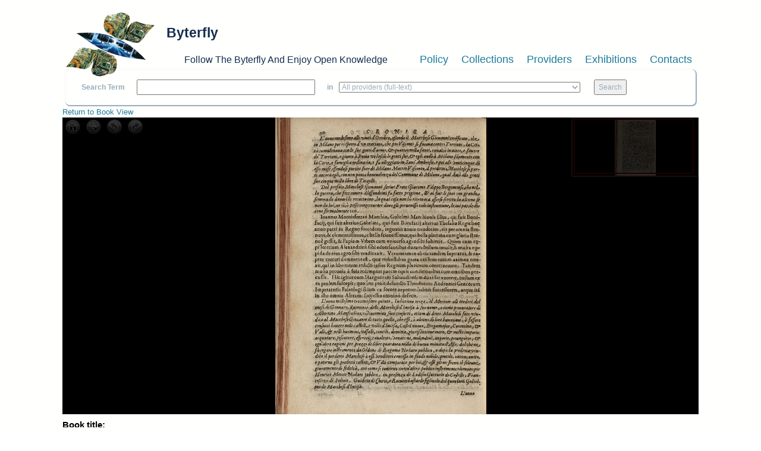

--- FILE ---
content_type: text/css
request_url: https://www.byterfly.eu/sites/all/modules/islandora_solution_pack_video/css/islandora_video.theme.css?skdohu
body_size: 443
content:
.islandora-video-content {
  background-color: #f2f2f2;
  border: 1px solid #ddd;
  -webkit-border-radius: 5px;
  -moz-border-radius: 5px;
  border-radius: 5px;
  padding: 15px;
  width: auto;
  max-width: 100%;
  float: left;
}

.islandora-video-content img {
  margin: 0;
  display: block;
}

.islandora-video-metadata {
  display: block;
  clear: both;
}

/* This is kept for legacy reasons. */
dl.islandora-video-fields {
  width: 100%;
}

dl.islandora-metadata-fields {
  width: 100%;
}

.islandora-video-metadata dt {
  font-weight: normal;
  text-align: right;
  font-weight: bold;
  padding-right: 0;
}

.islandora-video-metadata dd {
  padding-left: 40px;
}


.islandora-video-metadata dt,
.islandora-video-metadata dd {
  border-top: 1px solid #e5e5e5;
}

.islandora-video-metadata dt.first,
.islandora-video-metadata dd.first {
  border-top: 0;
}

body.two-sidebars .islandora-video-sidebar {
  clear: both;
  width: 100%;
}

@media all and (min-width: 768px) {

  body.no-sidebars .islandora-video-sidebar {
    padding-left: 20px;
  }

  body.no-sidebars .islandora-video-sidebar {
    float: right; /* LTR */
    width: 35%;
    clear: none;
  }

}
